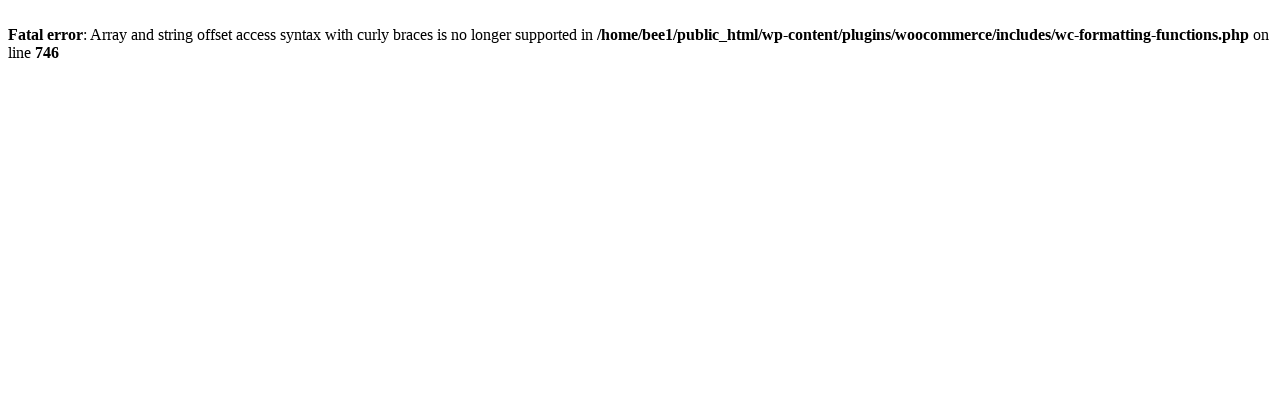

--- FILE ---
content_type: text/html; charset=UTF-8
request_url: https://superiorbeesupply.com/f19/10535814/19/5353/939/
body_size: 44
content:
<br />
<b>Fatal error</b>:  Array and string offset access syntax with curly braces is no longer supported in <b>/home/bee1/public_html/wp-content/plugins/woocommerce/includes/wc-formatting-functions.php</b> on line <b>746</b><br />
